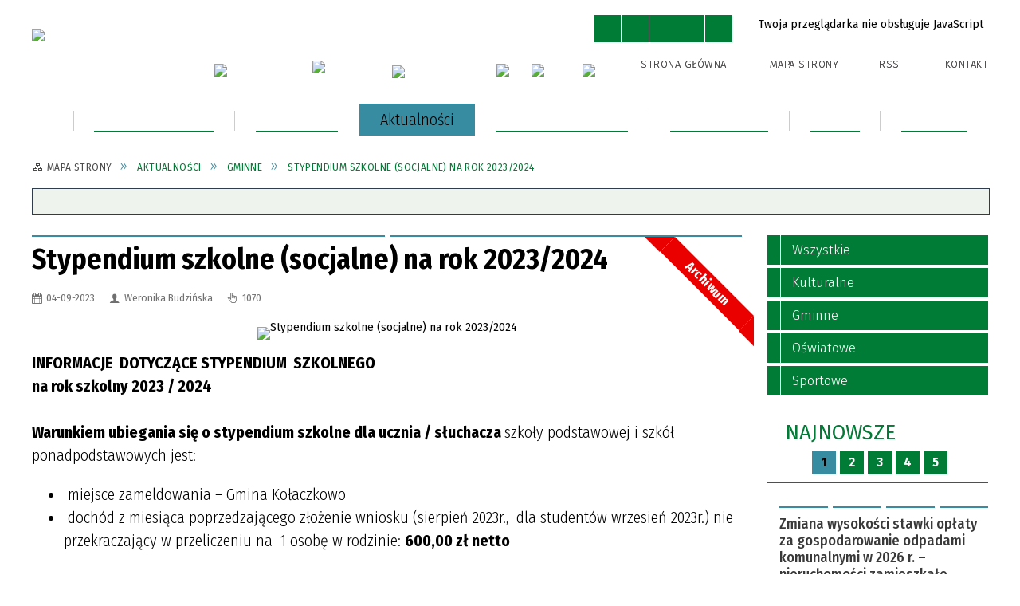

--- FILE ---
content_type: text/html; charset=utf-8
request_url: https://kolaczkowo.pl/aktualnosc-123-stypendium_szkolne_socjalne_na_rok_2023.html
body_size: 17455
content:
<!DOCTYPE html>
<html lang="pl"  itemscope="itemscope" itemtype="http://schema.org/WebPage" xmlns="http://www.w3.org/1999/xhtml">
    <head>
        <!-- METAS - - - - - - - - - - - - - - - - - - - - - - - - - - - - - -->
        <title itemprop="name">Stypendium szkolne (socjalne) na rok 2023/2024 - Aktualności - Urząd Gminy Kołaczkowo</title>
<meta http-equiv="Content-Type" content="text/html; charset=utf-8">
	<meta name="title" content="Stypendium szkolne (socjalne) na rok 2023/2024 - Aktualności - Urząd Gminy Kołaczkowo">
	<meta name="description" content="Urząd Gminy Kołaczkowo INFORMACJE  DOTYCZĄCE STYPENDIUM  SZKOLNEGO  na rok szkolny 2023 / 2024Warunkiem ubiegania się o stypendium szkolne dla ucznia / słuchacza szkoły podstawowej i szkół ponadpodstawowych jest:  miejsce zameldowania – Gmina Kołaczkowo  dochód z miesiąca...">
	<meta name="keywords" content="Urząd Gminy Kołaczkowo">
	<meta name="author" content="CONCEPT Intermedia www.sam3.pl">
	<meta name="robots" content="index, follow">

		<meta name="robots" content="index, follow">
        <meta name="viewport" content="width=device-width" >        
        
        <!-- EXTERNALS - - - - - - - - - - - - - - - - - - - - - - - - - - - -->		
        <link rel="shortcut icon" href="/themes/skin_01/images/favicon.ico" >
        <link rel="alternate" type="application/rss+xml"  title="RSS 2.0" href="https://kolaczkowo.pl/aktualnosci.xml" >
		
		

		
        	<link rel="stylesheet" type="text/css" media="all" href="/themes/skin_01/css/common.css">
	<link rel="stylesheet" type="text/css" media="all" href="/css/concept.gallery.css">
	<link rel="stylesheet" type="text/css" media="all" href="/css/_global.css">
	<link rel="stylesheet" type="text/css" media="screen" href="/wcag_video_player/ableplayer.min.css">
	<link rel="stylesheet" type="text/css" media="all" href="/css/icons_library.css">
	<link rel="stylesheet" type="text/css" media="screen" href="/css/jquery-ui-1.13.2/jquery-ui.min.css">
	<link rel="stylesheet" type="text/css" media="screen" href="/js/fancyBox/jquery.fancybox.css">
	<link rel="stylesheet" type="text/css" media="print" href="/css/print_strona.css">
	<link rel="stylesheet" type="text/css" media="all" href="/themes/skin_01/css/responsive.css">
	<link rel="stylesheet" type="text/css" media="all" href="/themes/skin_01/css/_multisite.css">
	<link rel="stylesheet" type="text/css" media="all" href="/css/concept-carousel.css">

        <!-- JAVASCRIPTS - - - - - - - - - - - - - - - - - - - - - - - - - - -->
                <script src="/js/jquery/jquery-1.12.4.min.js"></script>
        <script src="/js/jquery/jquery-3.1.1.min.js"></script>
        <script src="/js/jquery/jquery-ui-1.13.2.min.js"></script>
        <script src="/js/hammer.min.js"></script>
		<script src="/js/whcookies.min.js" ></script>
        <script src="/js/jquery/jquery.ui.datepicker.min.js"></script> 
        <script src="/js/jquery/jquery-ui-timepicker-addon.min.js"></script> 
        
        <!-- cdn for modernizr, if you haven't included it already -->
        <!-- script src="http://cdn.jsdelivr.net/webshim/1.12.4/extras/modernizr-custom.js"></script -->
        <!-- polyfiller file to detect and load polyfills -->
        <!-- script src="http://cdn.jsdelivr.net/webshim/1.12.4/polyfiller.js"></script -->

                <script>
        function get_upload_image_size(dimension)
        {
            if(dimension == 'x')
                return 277;
            else
                return 185;
        }
        </script>
        
        <script src="/js/../themes/skin_01/js/multisite.js"></script>
<script src="/js/menu.min.js"></script>
<script src="/js/functions.js"></script>
<script src="/js/jquery/concept-rotator.js"></script>
<script src="/js/jquery/jquery.easing.1.3.js"></script>
<script src="/js/gsap/TweenMax.min.js"></script>
<script src="/js/gsap/plugins/ScrollToPlugin.min.js"></script>
<script src="/js/gsap/plugins/CSSPlugin.min.js"></script>
<script src="/js/gsap/easing/EasePack.min.js"></script>
<script src="/js/concept.gallery.js?ver=3.0"></script>
<script src="/js/akceslab-ytplayer.js"></script>
<script src="/wcag_video_player/ableplayer.min.js"></script>
<script src="/wcag_video_player/thirdparty/js.cookie.js"></script>
<script src="/js/concept_carousel_v1_0.js"></script>
		
    </head>
        <body class="module-aktualnosci action-show">
       
                <div class="page_title" style="display: none">
            Urząd Gminy Kołaczkowo - kolaczkowo.pl
<br><span class="data">Wygenerowano:&nbsp;16-01-2026</span>        </div>
        
        <h1 hidden>Urząd Gminy Kołaczkowo - kolaczkowo.pl
</h1>

        <div id="page_content">       
            <div id="overlay" onclick="clear_other_mobile_active_elements();toggle_body_overflow();"></div>
            <div id="page_container">                <table role="presentation" id="table_1" class="sekcja-paneli" style="width: 100%;">
<tbody>	<tr>
		<td id="PAN_HEAD" class="panel">
			<div>
<div class="wcag_links">
	<div class="links">
		<div class="hidden">
			<a href="#content" data-offset="-300" class="scroll_to">Przejdź do treści</a>
		</div>
		
		<div class="hidden"><div tabindex="0" onclick="jQuery('body').scrollTo('*[id^=\'search_comn_\']'); jQuery('*[id^=\'search_comn_\']').val('').focus();">Przejdź do Wyszukiwarki</div></div>
		<div class="hidden"><a class="mapa_strony" tabindex="0" href="/mapa_strony.html">Przejdź do mapy strony</a></div>
		<div class="hidden"><div tabindex="0" onclick="jQuery('body').scrollTo('*[id^=\'mainMenu_\']'); jQuery(':focusable', jQuery('*[id^=\'mainMenu_\']'))[0].focus();">Przejdź do Menu</div></div>
	</div>
</div>

<script>
	jQuery('.scroll_to').css('cursor' , 'pointer').click(function () {
	var target = jQuery(this).attr('href');
	jQuery('html, body').animate({
	scrollTop: jQuery(target).offset().top -140
	}, 1000);
	});
</script>



        
	

    <div class="miejsce-banerowe herb puste" >
                </div>




    <div class="miejsce-banerowe logo_w_naglowku " >
        <div class="pole-banerowe noprint" style="flex-grow: 1; " >
<a href="/" target="_self"><img src="/uploads/pub/img_files/img_65/1herb.png" width="223" height="74" alt="Logo w nagłówku" loading="lazy" title="" onclick="jQuery.ajax({
	type:'POST',
	url:'/banery/click/id/65.html',
	dataType:'html'})"><span class="baner_title" style="display:none;">Logo w nagłówku</span></a></div>
<div class="noprint pole-banerowe">
<script>
    (function(d){
      var s = d.createElement("script");
      /* uncomment the following line to override default position*/
      /* s.setAttribute("data-position", 3);*/
      /* uncomment the following line to override default size (values: small, large)*/
      /* s.setAttribute("data-size", "small");*/
      /* uncomment the following line to override default language (e.g., fr, de, es, he, nl, etc.)*/
      /* s.setAttribute("data-language", "language");*/
      /* uncomment the following line to override color set via widget (e.g., #053f67)*/
       s.setAttribute("data-color", "#007C36");
      /* uncomment the following line to override type set via widget (1=person, 2=chair, 3=eye, 4=text)*/
      /* s.setAttribute("data-type", "1");*/
      /* s.setAttribute("data-statement_text:", "Our Accessibility Statement");*/
      /* s.setAttribute("data-statement_url", "http://www.example.com/accessibility")";*/
      /* uncomment the following line to override support on mobile devices*/
      /* s.setAttribute("data-mobile", true);*/
      /* uncomment the following line to set custom trigger action for accessibility menu*/
      /* s.setAttribute("data-trigger", "triggerId")*/
      s.setAttribute("data-account", "MsFIrZrGxc");
      s.setAttribute("src", "https://cdn.userway.org/widget.js");
      (d.body || d.head).appendChild(s);
    })(document)
</script>
<noscript>Please ensure Javascript is enabled for purposes of <a href="https://userway.org">website accessibility</a></noscript>
  

</div>
        </div>




    <div class="miejsce-banerowe logo_w_naglowku_zadokowane " >
        <div class="pole-banerowe noprint" style="flex-grow: 1; " >
<a href="/" target="_self"><img src="/uploads/pub/img_files/img_41/2470eaee07bbe2f19a9585914ce90a3540715454.png" width="140" height="45" alt="logo zadokowane" loading="lazy" title="" onclick="jQuery.ajax({
	type:'POST',
	url:'/banery/click/id/41.html',
	dataType:'html'})"><span class="baner_title" style="display:none;">logo zadokowane</span></a></div>
        </div>


<script>
    function toggleGlobalPause()
    {
        globalPause = !globalPause;
        jQuery("#hyperss .slide-image").toggleClass("stopped");
        jQuery(".stop-anim").toggleClass("play");

        var x = jQuery(".stop-anim").text();

        if (x == 'Wznów animacje') {
            jQuery(".stop-anim").text("Zatrzymaj animacje");
            jQuery(".stop-anim").attr("title", "Zatrzymaj animacje");
        } else {
            jQuery(".stop-anim").text("Wznów animacje");
            jQuery(".stop-anim").attr("title", "Wznów animacje");
        }
    }
</script>	

<div class="accesible" >
   <div class="stop-anim" title="Zatrzymaj animacje" tabindex="0" onclick="toggleGlobalPause();">Zatrzymaj animacje</div>
        <div class="wheelchair" title="Informacje o dostępności" onclick="location = ('https://kolaczkowo.pl/strona-1-informacje_o_dostepnosci.html');"></div>
    <div class="deklaracja_dostep" title="Deklaracja dostępności" onclick="location = ('https://kolaczkowo.pl/deklaracja_dostepnosci.html');"></div>
    <div class="deaf" title="Informacje dla niesłyszących" onclick="location = ('https://kolaczkowo.pl/strona-2-informacja_dla_nieslyszacych.html');"></div>
    <div class="contrast" title="Informacje o kontraście" onclick="location = ('https://kolaczkowo.pl/strona-3-informacja_o_kontrascie.html');"></div>
    </div>

<section class="component wyszukiwarka-wrapper " >

            <header class="belka hidden-wcag">
            <h2 class="title"><span>Wyszukiwarka</span></h2>
        </header>
    
    <div class="comn-wyszukiwarka" role="search">
        
        
        <div id="search_box_comn_srch_9d39406b95c1bf4a5832dbdbb2136daa">
            <span class="warning show-delayed">Twoja przeglądarka nie obsługuje JavaScript</span>
        </div>

        <div class="cl"></div>
    </div>

    <script>
//<![CDATA[
jQuery.ajax({
	type:'POST',
	url:'/Common/getSearchAllForm/disp/none/hash_id/comn_srch_9d39406b95c1bf4a5832dbdbb2136daa.html',
	dataType:'html',
	success:function(data, textStatus){jQuery('#search_box_comn_srch_9d39406b95c1bf4a5832dbdbb2136daa').html(data);},
	complete:function(XMLHttpRequest, textStatus){wcagstinks(jQuery("#adv_form")); updateAdvSearchWidth(); jQuery("#adv_form");}})
//]]>
</script>
</section>


    <div class="miejsce-banerowe epupbip " >
        <div class="pole-banerowe noprint" style="flex-grow: 1; " >
<a href="https://eurzad.kolaczkowo.pl/" target="_blank"><img src="/uploads/pub/img_files/img_57/e-urzad.png" width="106" height="33" alt="e-Urząd - kliknięcie spowoduje otwarcie nowego okna" loading="lazy" title="" onclick="jQuery.ajax({
	type:'POST',
	url:'/banery/click/id/57.html',
	dataType:'html'})"><span class="baner_title" style="display:none;">e-Urząd</span></a></div>
<div class="pole-banerowe noprint" style="flex-grow: 1; " >
<a href="https://epuap.gov.pl/wps/portal" target="_blank"><img src="/uploads/pub/img_files/img_58/epuap.jpg" width="80" height="31" alt="ePUAP - kliknięcie spowoduje otwarcie nowego okna" loading="lazy" title="" onclick="jQuery.ajax({
	type:'POST',
	url:'/banery/click/id/58.html',
	dataType:'html'})"><span class="baner_title" style="display:none;">ePUAP</span></a></div>
<div class="pole-banerowe noprint" style="flex-grow: 1; " >
<a href="https://www.podatki.gov.pl/e-urzad-skarbowy/" target="_blank"><img src="/uploads/pub/img_files/img_64/eUS_button1.png" width="117" height="33" alt="e-Urząd Skarbowy - kliknięcie spowoduje otwarcie nowego okna" loading="lazy" title="" onclick="jQuery.ajax({
	type:'POST',
	url:'/banery/click/id/64.html',
	dataType:'html'})"><span class="baner_title" style="display:none;">e-Urząd Skarbowy</span></a></div>
<div class="pole-banerowe noprint" style="flex-grow: 1; " >
<a href="https://bip.kolaczkowo.pl/" target="_blank"><img src="/uploads/pub/img_files/img_42/bip.png" width="27" height="31" alt="BIP - kliknięcie spowoduje otwarcie nowego okna" loading="lazy" title="BIP" onclick="jQuery.ajax({
	type:'POST',
	url:'/banery/click/id/42.html',
	dataType:'html'})"><span class="baner_title" style="display:none;">BIP</span></a></div>
<div class="pole-banerowe noprint" style="flex-grow: 1; " >
<a href="/strona-3326-fundusze_unijne.html" target="_self"><img src="/uploads/pub/img_files/img_61/logo_UE_rgb-1-1.jpg" width="47" height="28" alt="fundusze europejskie" loading="lazy" title="" onclick="jQuery.ajax({
	type:'POST',
	url:'/banery/click/id/61.html',
	dataType:'html'})"><span class="baner_title" style="display:none;">fundusze europejskie</span></a></div>
<div class="pole-banerowe noprint" style="flex-grow: 1; " >
<a href="https://www.facebook.com/kolaczkowogmina" target="_blank"><img src="/uploads/pub/img_files/img_62/fb.png" width="32" height="31" alt="Facebook - kliknięcie spowoduje otwarcie nowego okna" loading="lazy" title="" onclick="jQuery.ajax({
	type:'POST',
	url:'/banery/click/id/62.html',
	dataType:'html'})"><span class="baner_title" style="display:none;">Facebook</span></a></div>
        </div>




    <div class="miejsce-banerowe ikonki_standardowe " >
        <div class="noprint pole-banerowe">
<div class="topMenu_infobar">
    <div class="links">     

      <a href="/" class="home">Strona Główna</a>
		
      <a href="/mapa_strony.html" class="mapa_strony">Mapa Strony</a>
      
      <a href="/aktualnosci.xml" class="rss">RSS</a>
							
      <a href="/strona-3321-kontakt.html" class="poczta">Kontakt</a>
      
      <div class="cl" style="float: none; height: 0;"></div>
        
    </div>
</div>
</div>
        </div>


<div class="cl"></div>
<nav class="glowneMenu" data-component-name="comn_mainmenu" id="mainMenu_2e1ae73eacf0651cde73039dd057ee22-wrapper" aria-labelledby="mainMenu_2e1ae73eacf0651cde73039dd057ee22-label">   
    <h2 id="mainMenu_2e1ae73eacf0651cde73039dd057ee22-label" class="hidden-wcag">Menu główne 0</h2>
    <div class="okazja_top2"></div>
    <div class="okazja_top3"></div>
    		
				
        <ul class="mainMenu simplified " id="comn_2e1ae73eacf0651cde73039dd057ee22">
         <li class="block block_nr_1" id="comn_2e1ae73eacf0651cde73039dd057ee22_pos_1" data-color="#007C36">
<a target="_self" class="menu-level-1 no-submenu" style="color:#fff; border-color:#007C36; background: #007C36;" href="/"><span class="menu_select_left" style="background:#007C36;"></span><span class="menu_select_right" style="background:#007C36;"></span><span class="menu_select_bottom" style="background:#007C36;"></span><span style="background:#007C36;" class="tytul_menu">Strona główna</span></a>
</li> <li class="block block_nr_2" id="comn_2e1ae73eacf0651cde73039dd057ee22_pos_2" data-color="#007C36">
<a target="_self" class="menu-level-1 with-submenu" style="color:#fff; border-color:#007C36; background: #007C36;" href="/strona-3410-gmina_kolaczkowo.html"><span class="menu_select_left" style="background:#007C36;"></span><span class="menu_select_right" style="background:#007C36;"></span><span class="menu_select_bottom" style="background:#007C36;"></span><span style="background:#007C36;" class="tytul_menu">Gmina Kołaczkowo</span></a>
<span class="main-menu-toggler" onclick="mainMenuTogglePosition(this);"></span><div class="sub-block-menu js-display-none" style="height: 0; background: #007C36; border-color: #007C36; ">
<h2 style="border-bottom-color: #007C36;  background-color: #007C36; ">Gmina Kołaczkowo</h2>
<ul class="level-1-wrapper">
<li class="level-1" style="color:#fff; background-color: #007C36;"><a target="_self" class="menu-level-2" style="" href="/strona-3411-solectwa.html"><span class="label" style="background: #007C36; border-color: #007C36;" title=""></span>Sołectwa</a></li><li class="level-1" style="color:#fff; background-color: #007C36; "><a target="_self" class="menu-level-2" style="" href="/strona-3412-parafie.html"><span class="label" style="background: #007C36; border-color: #007C36;" title=""></span>Parafie</a></li><li class="level-1" style="color:#fff; background-color: #007C36; "><a target="_self" class="menu-level-2" style="" href="/strona-3413-organizacje_pozarzadowe.html"><span class="label" style="background: #007C36; border-color: #007C36;" title=""></span>Organizacje pozarządowe</a></li><li class="level-1" style="color:#fff; background-color: #007C36; "><a target="_self" class="menu-level-2" style="" href="/strona-3421-osp.html"><span class="label" style="background: #007C36; border-color: #007C36;" title=""></span>OSP</a></li><li class="level-1" style="color:#fff; background-color: #007C36; "><a target="_self" class="menu-level-2" style="" href="/strona-3422-tereny_inwestycyjne.html"><span class="label" style="background: #007C36; border-color: #007C36;" title=""></span>Tereny inwestycyjne</a></li><li class="level-1" style="color:#fff; background-color: #007C36; "><a target="_self" class="menu-level-2" style="" href="/strona-3784-dofinansowanie_klubu_dzieciecego_z.html"><span class="label" style="background: #007C36; border-color: #007C36;" title=""></span>Dofinansowanie klubu dziecięcego z programu "Aktywny Maluch 2022-2029"</a></li><li class="level-1" style="color:#fff; background-color: #007C36; "><a target="_self" class="menu-level-2" style="" href="/strona-3423-strategia_rozwoju_2015_2025.html"><span class="label" style="background: #007C36; border-color: #007C36;" title=""></span>Strategia rozwoju 2015-2025</a></li><li class="level-1" style="color:#fff; background-color: #007C36; "><a target="_self" class="menu-level-2" style="" href="/strona-3750-gops_w_kolaczkowie.html"><span class="label" style="background: #007C36; border-color: #007C36;" title=""></span>GOPS w Kołaczkowie</a></li></ul><div tabindex="0" class="sub-menu-closer" id="submenu-closer-comn_2e1ae73eacf0651cde73039dd057ee22_pos_2" style="color: #007C36; "></div></div>
                                        <script>
                        var el_comn_2e1ae73eacf0651cde73039dd057ee22_pos_2 = document.getElementById("comn_2e1ae73eacf0651cde73039dd057ee22_pos_2");
                        mouseMenuNavigation(el_comn_2e1ae73eacf0651cde73039dd057ee22_pos_2, "comn_2e1ae73eacf0651cde73039dd057ee22_pos_2", 1);
                    </script>
            
                    </li> <li class="block block_nr_3" id="comn_2e1ae73eacf0651cde73039dd057ee22_pos_3" data-color="#007C36">
<a target="_self" class="menu-level-1 with-submenu" style="color:#fff; border-color:#007C36; background: #007C36;" href="/strona-5-urzad_gminy.html"><span class="menu_select_left" style="background:#007C36;"></span><span class="menu_select_right" style="background:#007C36;"></span><span class="menu_select_bottom" style="background:#007C36;"></span><span style="background:#007C36;" class="tytul_menu">Urząd Gminy</span></a>
<span class="main-menu-toggler" onclick="mainMenuTogglePosition(this);"></span><div class="sub-block-menu js-display-none" style="height: 0; background: #007C36; border-color: #007C36; ">
<h2 style="border-bottom-color: #007C36;  background-color: #007C36; ">Urząd Gminy</h2>
<ul class="level-1-wrapper">
<li class="level-1" style="color:#fff; background-color: #007C36;"><a target="_self" class="menu-level-2" style="" href="/strona-3355-wojt.html"><span class="label" style="background: #007C36; border-color: #007C36;" title=""></span>Wójt</a></li><li class="level-1" style="color:#fff; background-color: #007C36; "><a target="_self" class="menu-level-2" style="" href="/strona-3356-sekretarz.html"><span class="label" style="background: #007C36; border-color: #007C36;" title=""></span>Sekretarz</a></li><li class="level-1" style="color:#fff; background-color: #007C36; "><a target="_self" class="menu-level-2" style="" href="/strona-3357-skarbnik.html"><span class="label" style="background: #007C36; border-color: #007C36;" title=""></span>Skarbnik</a></li><li class="level-1" style="color:#fff; background-color: #007C36; "><a target="_self" class="menu-level-2" style="" href="/strona-3358-przewodniczacy_rady.html"><span class="label" style="background: #007C36; border-color: #007C36;" title=""></span>Przewodniczący rady </a></li><li class="level-1" style="color:#fff; background-color: #007C36; "><a target="_self" class="menu-level-2" style="" href="/strona-3359-stanowiska.html"><span class="label" style="background: #007C36; border-color: #007C36;" title=""></span>Stanowiska</a></li><li class="level-1" style="color:#fff; background-color: #007C36; "><a target="_self" class="menu-level-2" style="" href="/strona-3679-rodo.html"><span class="label" style="background: #007C36; border-color: #007C36;" title=""></span>RODO</a></li></ul><div tabindex="0" class="sub-menu-closer" id="submenu-closer-comn_2e1ae73eacf0651cde73039dd057ee22_pos_3" style="color: #007C36; "></div></div>
                                        <script>
                        var el_comn_2e1ae73eacf0651cde73039dd057ee22_pos_3 = document.getElementById("comn_2e1ae73eacf0651cde73039dd057ee22_pos_3");
                        mouseMenuNavigation(el_comn_2e1ae73eacf0651cde73039dd057ee22_pos_3, "comn_2e1ae73eacf0651cde73039dd057ee22_pos_3", 1);
                    </script>
            
                    </li> <li class="block block_nr_4" id="comn_2e1ae73eacf0651cde73039dd057ee22_pos_4" data-color="#007C36">
<a target="_self" class="menu-level-1 no-submenu" style="color:#fff; border-color:#007C36; background: #007C36;" href="/aktualnosci-lista.html"><span class="menu_select_left" style="background:#007C36;"></span><span class="menu_select_right" style="background:#007C36;"></span><span class="menu_select_bottom" style="background:#007C36;"></span><span style="background:#007C36;" class="tytul_menu">Aktualności</span></a>
</li> <li class="block block_nr_5" id="comn_2e1ae73eacf0651cde73039dd057ee22_pos_5" data-color="#007C36">
<a target="_self" class="menu-level-1 with-submenu" style="color:#fff; border-color:#007C36; background: #007C36;" href="/strona-3369-jednostki_i_instytucje.html"><span class="menu_select_left" style="background:#007C36;"></span><span class="menu_select_right" style="background:#007C36;"></span><span class="menu_select_bottom" style="background:#007C36;"></span><span style="background:#007C36;" class="tytul_menu">Jednostki i Instytucje</span></a>
<span class="main-menu-toggler" onclick="mainMenuTogglePosition(this);"></span><div class="sub-block-menu js-display-none" style="height: 0; background: #007C36; border-color: #007C36; ">
<h2 style="border-bottom-color: #007C36;  background-color: #007C36; ">Jednostki i Instytucje</h2>
<ul class="level-1-wrapper">
<li class="level-1" style="color:#fff; background-color: #007C36;"><a target="_self" class="menu-level-2" style="" href="/strona-3424-oswiata.html"><span class="label" style="background: #007C36; border-color: #007C36;" title=""></span>Oświata</a></li><li class="level-1" style="color:#fff; background-color: #007C36; "><a target="_self" class="menu-level-2" style="" href="/strona-3476-apteki_i_przychodnie.html"><span class="label" style="background: #007C36; border-color: #007C36;" title=""></span>Apteki i przychodnie</a></li><li class="level-1" style="color:#fff; background-color: #007C36; "><a target="_self" class="menu-level-2" style="" href="/strona-3427-zaklad_gospodarki_komunalnej_i.html"><span class="label" style="background: #007C36; border-color: #007C36;" title=""></span>Zakład Gospodarki Komunalnej i Mieszkaniowej</a></li><li class="level-1" style="color:#fff; background-color: #007C36; "><a target="_self" class="menu-level-2" style="" href="/strona-3372-informacje.html"><span class="label" style="background: #007C36; border-color: #007C36;" title=""></span>Informacje</a></li></ul><div tabindex="0" class="sub-menu-closer" id="submenu-closer-comn_2e1ae73eacf0651cde73039dd057ee22_pos_5" style="color: #007C36; "></div></div>
                                        <script>
                        var el_comn_2e1ae73eacf0651cde73039dd057ee22_pos_5 = document.getElementById("comn_2e1ae73eacf0651cde73039dd057ee22_pos_5");
                        mouseMenuNavigation(el_comn_2e1ae73eacf0651cde73039dd057ee22_pos_5, "comn_2e1ae73eacf0651cde73039dd057ee22_pos_5", 1);
                    </script>
            
                    </li> <li class="block block_nr_6" id="comn_2e1ae73eacf0651cde73039dd057ee22_pos_6" data-color="#007C36">
<a target="_self" class="menu-level-1 with-submenu" style="color:#fff; border-color:#007C36; background: #007C36;" href="/strona-3322-dla_mieszkanca.html"><span class="menu_select_left" style="background:#007C36;"></span><span class="menu_select_right" style="background:#007C36;"></span><span class="menu_select_bottom" style="background:#007C36;"></span><span style="background:#007C36;" class="tytul_menu">Dla Mieszkańca</span></a>
<span class="main-menu-toggler" onclick="mainMenuTogglePosition(this);"></span><div class="sub-block-menu js-display-none" style="height: 0; background: #007C36; border-color: #007C36; ">
<h2 style="border-bottom-color: #007C36;  background-color: #007C36; ">Dla Mieszkańca</h2>
<ul class="level-1-wrapper">
<li class="level-1" style="color:#fff; background-color: #007C36;"><a target="_self" class="menu-level-2" style="" href="/strona-3383-zalatw_sprawe_w_urzedzie.html"><span class="label" style="background: #007C36; border-color: #007C36;" title=""></span>Załatw sprawę w Urzędzie</a></li><li class="level-1" style="color:#fff; background-color: #007C36; "><a target="_self" class="menu-level-2" style="" href="/strona-3339-ceidg.html"><span class="label" style="background: #007C36; border-color: #007C36;" title=""></span>CEIDG</a></li><li class="level-1" style="color:#fff; background-color: #007C36; "><a target="_self" class="menu-level-2" style="" href="/strona-3328-profilaktyka_uzaleznien.html"><span class="label" style="background: #007C36; border-color: #007C36;" title=""></span>Profilaktyka uzależnień</a></li><li class="level-1" style="color:#fff; background-color: #007C36; "><a target="_self" class="menu-level-2" style="" href="/strona-3678-cyberbezpieczenstwo.html"><span class="label" style="background: #007C36; border-color: #007C36;" title=""></span>Cyberbezpieczeństwo</a></li><li class="level-1" style="color:#fff; background-color: #007C36; "><a target="_self" class="menu-level-2" style="" href="/strona-3708-multisms.html"><span class="label" style="background: #007C36; border-color: #007C36;" title=""></span>MultiSMS</a></li></ul><div tabindex="0" class="sub-menu-closer" id="submenu-closer-comn_2e1ae73eacf0651cde73039dd057ee22_pos_6" style="color: #007C36; "></div></div>
                                        <script>
                        var el_comn_2e1ae73eacf0651cde73039dd057ee22_pos_6 = document.getElementById("comn_2e1ae73eacf0651cde73039dd057ee22_pos_6");
                        mouseMenuNavigation(el_comn_2e1ae73eacf0651cde73039dd057ee22_pos_6, "comn_2e1ae73eacf0651cde73039dd057ee22_pos_6", 1);
                    </script>
            
                    </li> <li class="block block_nr_7" id="comn_2e1ae73eacf0651cde73039dd057ee22_pos_7" data-color="#007C36">
<a target="_self" class="menu-level-1 no-submenu" style="color:#fff; border-color:#007C36; background: #007C36;" href="/strona-3321-kontakt.html"><span class="menu_select_left" style="background:#007C36;"></span><span class="menu_select_right" style="background:#007C36;"></span><span class="menu_select_bottom" style="background:#007C36;"></span><span style="background:#007C36;" class="tytul_menu">Kontakt</span></a>
</li> <li class="block block_nr_8" id="comn_2e1ae73eacf0651cde73039dd057ee22_pos_8" data-color="#007C36">
<a target="_self" class="menu-level-1 with-submenu" style="color:#fff; border-color:#007C36; background: #007C36;" href="/strona-3485-inwestycje.html"><span class="menu_select_left" style="background:#007C36;"></span><span class="menu_select_right" style="background:#007C36;"></span><span class="menu_select_bottom" style="background:#007C36;"></span><span style="background:#007C36;" class="tytul_menu">Inwestycje</span></a>
<span class="main-menu-toggler" onclick="mainMenuTogglePosition(this);"></span><div class="sub-block-menu js-display-none" style="height: 0; background: #007C36; border-color: #007C36; ">
<h2 style="border-bottom-color: #007C36;  background-color: #007C36; ">Inwestycje</h2>
<ul class="level-1-wrapper">
<li class="level-1" style="color:#fff; background-color: #007C36;"><a target="_self" class="menu-level-2" style="" href="/strona-3337-miejscowe_plany_zagospodarowania.html"><span class="label" style="background: #007C36; border-color: #007C36;" title=""></span>Miejscowe plany zagospodarowania przestrzennego</a></li><li class="level-1" style="color:#fff; background-color: #007C36; "><a target="_self" class="menu-level-2" style="" href="/strona-3326-fundusze_unijne.html"><span class="label" style="background: #007C36; border-color: #007C36;" title=""></span>Fundusze Unijne</a></li><li class="level-1" style="color:#fff; background-color: #007C36; "><a target="_self" class="menu-level-2" style="" href="/strona-3486-srodki_krajowe.html"><span class="label" style="background: #007C36; border-color: #007C36;" title=""></span>Środki krajowe</a></li><li class="level-1" style="color:#fff; background-color: #007C36; "><a target="_self" class="menu-level-2" style="" href="/strona-3487-rzadowy_fundusz_inwestycji_lokalnych.html"><span class="label" style="background: #007C36; border-color: #007C36;" title=""></span>Rządowy Fundusz Inwestycji Lokalnych</a></li><li class="level-1" style="color:#fff; background-color: #007C36; "><a target="_self" class="menu-level-2" style="" href="/strona-3490-program_operacyjny_polska_cyfrowa_na.html"><span class="label" style="background: #007C36; border-color: #007C36;" title=""></span>Program Operacyjny Polska Cyfrowa na lata 2014-2020</a></li><li class="level-1" style="color:#fff; background-color: #007C36; "><a target="_self" class="menu-level-2" style="" href="/strona-3491-zadania_realizowane_z_budzetu_panstwa.html"><span class="label" style="background: #007C36; border-color: #007C36;" title=""></span>Zadania realizowane z budżetu państwa lub państwowych funduszy celowych</a></li><li class="level-1" style="color:#fff; background-color: #007C36; "><a target="_self" class="menu-level-2" style="" href="/strona-3492-rzadowy_fundusz_polski_lad_program.html"><span class="label" style="background: #007C36; border-color: #007C36;" title=""></span>Rządowy Fundusz Polski Ład - Program Inwestycji Strategicznych</a></li><li class="level-1" style="color:#fff; background-color: #007C36; "><a target="_self" class="menu-level-2" style="" href="/strona-3493-mf_eog_2014_2021.html"><span class="label" style="background: #007C36; border-color: #007C36;" title=""></span>MF EOG 2014-2021</a></li></ul><div tabindex="0" class="sub-menu-closer" id="submenu-closer-comn_2e1ae73eacf0651cde73039dd057ee22_pos_8" style="color: #007C36; "></div></div>
                                        <script>
                        var el_comn_2e1ae73eacf0651cde73039dd057ee22_pos_8 = document.getElementById("comn_2e1ae73eacf0651cde73039dd057ee22_pos_8");
                        mouseMenuNavigation(el_comn_2e1ae73eacf0651cde73039dd057ee22_pos_8, "comn_2e1ae73eacf0651cde73039dd057ee22_pos_8", 1);
                    </script>
            
                    </li>        </ul>
		
		                <script>
//<![CDATA[
                var candidate = document.getElementById('comn_2e1ae73eacf0651cde73039dd057ee22_pos_4');
                candidate.className += ' sel';
        
//]]>
</script>                <script>
//<![CDATA[
window.onscroll = function() { menuDocking("comn_2e1ae73eacf0651cde73039dd057ee22");}; 
//]]>
</script><script>
//<![CDATA[
window.onresize = function() { menuDocking("comn_2e1ae73eacf0651cde73039dd057ee22");}; 
//]]>
</script> 		
    </nav>
<div class="cl"></div>

    <div class="miejsce-banerowe baner_pod_naglowkiem_1200x100 puste" >
                </div>


<nav class="navigator" id="breadcrumbs" aria-labelledby="breadcrumbs-label">
    <h2 id="breadcrumbs-label" class="hidden-wcag">Breadcrumbs</h2>
    
    <ul itemscope itemtype="http://schema.org/BreadcrumbList">
        
    <li itemprop="itemListElement" itemscope itemtype="http://schema.org/ListItem"><a class="navigator_home" property="item" typeof="WebPage" itemprop="item" itemid="nav-pos-mapa_strony" itemtype="https://schema.org/Thing" itemscope="itemscope" id="nav-pos-mapa_strony" href="/mapa_strony.html"><span itemprop="name">Mapa Strony</span></a><meta itemprop="position" content="1"></li><li itemprop="itemListElement" itemscope itemtype="http://schema.org/ListItem"><a property="item" typeof="WebPage" itemprop="item" itemid="nav-pos-aktualnosci" itemtype="https://schema.org/Thing" itemscope="itemscope" id="nav-pos-aktualnosci" href="/aktualnosci-lista.html"><span itemprop="name">Aktualności</span></a><meta itemprop="position" content="2"></li><li itemprop="itemListElement" itemscope itemtype="http://schema.org/ListItem"><a property="item" typeof="WebPage" itemprop="item" itemid="nav-pos-gminne" itemtype="https://schema.org/Thing" itemscope="itemscope" id="nav-pos-gminne" href="/aktualnosci-25-gminne.html"><span itemprop="name">Gminne</span></a><meta itemprop="position" content="3"></li><li itemprop="itemListElement" itemscope itemtype="http://schema.org/ListItem"><a property="item" typeof="WebPage" itemprop="item" itemid="nav-pos-stypendium_szkolne_socjalne_na_rok_2023" itemtype="https://schema.org/Thing" itemscope="itemscope" id="nav-pos-stypendium_szkolne_socjalne_na_rok_2023" href="/aktualnosc-123-stypendium_szkolne_socjalne_na_rok_2023.html"><span itemprop="name">Stypendium szkolne (socjalne) na rok 2023/2024</span></a><meta itemprop="position" content="4"></li>        
    </ul>

</nav>
<script src="/js/infobar/infobar.min.js"></script>        
        <script>
            //<![CDATA[
            function InfobarStop()
            {
                iobj = document.getElementById("infobar_static");
                iobj.style.display = 'none';
                document.cookie = 'infobar' + '=' + escape(true) + (0 ? '; expires=' + new Date(+new Date() + 0 * 864e5).toGMTString() : '') + '; path=/'
            }
            //]]>
        </script>
        <h2 class="hidden-wcag">Informacje w sliderze</h2>
        <div id="infobar_static" class="scroll" style="position: relative; margin-top: 8px; height: 21px; border: 1px solid #2F3C4C; background-color: #EEF3EE">
            <div id="infobar_div" class="infobar"></div>
            <div class="infobar_close" title="Ukryj infobar" onclick="InfobarStop();"></div>
        </div>
        <script>
            var options = new Object();
            options.speed = 2;             options.displayMode = 'scroll';             options.fadeTimer = '3000';            
            options.newsPictureURL = 'https://kolaczkowo.pl/uploads/infobar/zvmjlg7t7rinfobar.png';             options.fontName = 'inherit';            options.fontSize = '100%';             options.fontColor = '#2F3C4C';             options.fontBold = false;             options.fontItalics = false;             options.fontUnderline = false;             options.fontHoverColor = '#FF0000';             options.fontHoverItalics = false;             options.fontHoverUnderline = true;             options.backgroundTopColor = '#EEF3EE';             options.backgroundBottomColor = '#EEF3EE';             options.fontHoverBackgroundTopColor = 'transparent';             options.fontHoverBackgroundBottomColor = 'transparent';             options.newsSpace = 10;             options.hoverSpeed = 150; 
            var titles = 'OGŁOSZENIE o przystąpieniu do sporządzenia miejscowego planu zagospodarowania przestrzennego dla lokalizacji elektrowni wiatrowych na obszarze obrębów ewidencyjnych: Pyzdry, Dłusk, Rataje, Pietrzyków, Pietrzyków Kolonia, Ksawerów, Tarnowa w gminie Pyzdry;Harmonogram odbioru odpadów na 2026 rok.;Zmiana wysokości stawki opłaty za gospodarowanie odpadami komunalnymi w 2026 r. – nieruchomości zamieszkałe;Ogłoszenie dotyczące: ,,wykonania projektów decyzji o warunkach zabudowy oraz projektów decyzji o lokalizacji inwestycji celu publicznego jak również zmiany decyzji o warunkach zabudowy na rok 2026 ;PLAN POLOWAŃ ZBIOROWYCH;Ekspertyza oświatowa dla Gminy Kołaczkowo – wersja finalna;Rozkład jazdy autobusów szkolnych na rok szkolny 2025/2026;Podsumowanie pierwszego etapu analizy systemu oświatowego Gminy Kołaczkowo ;Regulamin rekrutacji i uczestnictwa w projekcie                           ,,Nasz mały świat - mądre przedszkolaki z Gminy Kołaczkowo!”,  nr FEWP.06.07-IZ.00-0027/23';             var links = '/aktualnosc-279-ogloszenie_o_przystapieniu_do.html;/aktualnosc-276-harmonogram_odbioru_odpadow_na_2026_rok.html;/aktualnosc-271-zmiana_wysokosci_stawki_oplaty_za.html;/aktualnosc-270-ogloszenie_dotyczace_wykonania.html;/aktualnosc-256-plan_polowan_zbiorowych.html;/aktualnosc-251-ekspertyza_oswiatowa_dla_gminy.html;/aktualnosc-238-rozklad_jazdy_autobusow_szkolnych_na.html;/aktualnosc-232-podsumowanie_pierwszego_etapu_analizy.html;/aktualnosc-208-regulamin_rekrutacji_i_uczestnictwa_w.html';             jQuery(window).on("load", function () {
                infobar(jQuery('#infobar_div'), titles, links, options);
            });
        </script>
    			</div>
		</td>
	</tr>
</tbody></table>
<table role="presentation" id="table_2" class="sekcja-paneli" style="width: 100%;">
<tbody>	<tr>
		<td id="PAN_1" class="panel">
			<div>


    <div class="miejsce-banerowe baner_w_centralnym_panelu_u_gory_897x100 puste" >
                </div>


				<div id='content'><div class="messages">
            
    
    
    </div>


<article class="archiwalna" itemscope itemtype="http://schema.org/NewsArticle" itemid="news-123">

    <meta itemprop="description" content="INFORMACJE  DOTYCZĄCE STYPENDIUM  SZKOLNEGO  na rok szkolny 2023 / 2024Warunkiem ubiegania się o stypendium szkolne dla ucznia / słuchacza szkoły podstawowej i szkół ponadpodstawowych jest:  miejsce zameldowania – Gmina Kołaczkowo  dochód z miesiąca...">
    <meta itemprop="datePublished" content="2023-09-04T08:54:13+02:00">

    <header>

        <span class="etykieta_zajawka">
            <span class="label" style="background: #007C36; border-color: #007C36;" title=""></span><span class="label" style="background: #007C36; border-color: #007C36;" title=""></span>        </span>	

        <h2 class="title" itemprop="headline">
            Stypendium szkolne (socjalne) na rok 2023/2024        </h2>
    </header>

    
    <span class="info"><strong aria-hidden="true" class="date" title="Data publikacji">04-09-2023</strong><strong class="hidden-wcag" >Data publikacji, 04-09-2023</strong><span class="info_seperator" aria-hidden="true">,</span> <strong aria-hidden="true" class="author" title="Autor">Weronika Budzińska</strong><strong class="hidden-wcag" >Autor, Weronika Budzińska</strong><span class="info_seperator" aria-hidden="true">,</span> <strong aria-hidden="true" class="views" title="Liczba wyświetleń">1070</strong><strong class="hidden-wcag" >Ilość wyświetleń, 1070</strong></span>                    

                
			<span class="grafika_tresc" style="max-width:891px">           
				<a class="fancybox" href="/uploads/pub/news/news_123/zajawki/ff96d55f8b5e18c36b6c8128922609c2506c6380.jpg"><img alt="Stypendium szkolne (socjalne) na rok 2023/2024" style="max-width: 891px; height: auto;" itemprop="image" src="https://kolaczkowo.pl/uploads/pub/news/news_123/zajawki/normal_ff96d55f8b5e18c36b6c8128922609c2506c6380.jpg"></a>				
									<div class="article-archived">Archiwum</div>
								
			</span>
		
    <div class="tresc" itemprop="articleBody">
        <p><strong>INFORMACJE&nbsp; DOTYCZĄCE STYPENDIUM&nbsp; SZKOLNEGO&nbsp; <br />na rok szkolny 2023 / 2024<br /><br /></strong><strong>Warunkiem ubiegania się o stypendium szkolne dla ucznia / słuchacza </strong>szkoły podstawowej i szk&oacute;ł ponadpodstawowych jest:</p>
<ul>
<li>&nbsp;miejsce zameldowania &ndash; Gmina Kołaczkowo</li>
<li>&nbsp;doch&oacute;d z miesiąca poprzedzającego złożenie wniosku (sierpień 2023r.,&nbsp; dla student&oacute;w wrzesień 2023r.) nie przekraczający w przeliczeniu na &nbsp;1 osobę w rodzinie: <strong>600,00 zł netto<br /><br />Wnioski należy składać</strong> w Urzędzie Gminy &nbsp;w Kołaczkowie &ndash; Referat Oświaty ul. Plac Reymonta 3 &nbsp;<strong>do 15.09.2023r., studenci do 15.10.2023r.<br /></strong><br />Wypełniony wniosek wraz z kompletem dokument&oacute;w winni składać rodzice, opiekunowie lub pełnoletni wnioskodawcy.</li>
</ul>
<p><strong>Formularze wniosk&oacute;w</strong> na stypendium można otrzymać w każdej plac&oacute;wce szkolnej, w Urzędzie Gminy &ndash; Referat Oświaty oraz na stronie internetowej Gminy Kołaczkowo www.<a href="http://www.kolaczkowo.wokiss.pl">kolaczkowo.pl</a></p>
<p>W przypadku składania przez wnioskodawcę więcej niż jednego wniosku wszystkie niezbędne zaświadczenia prosimy dostarczyć w jednym wykonaniu.</p>
<p><strong>Stypendium szkolne <span style="text-decoration: underline;">nie przysługuje</span>:</strong></p>
<p>-&nbsp;&nbsp;&nbsp; uczniom klas zerowych<br />-&nbsp;&nbsp;&nbsp; uczniom, kt&oacute;rzy otrzymują inne stypendium ze środk&oacute;w publicznych</p>
<p><strong>Potrzebne dokumenty</strong></p>
<p>Składając wniosek o stypendium do wypełnionego formularza należy&nbsp; dołączyć:</p>
<ul>
<li>dokumenty potwierdzające uzyskane dochody wszystkich członk&oacute;w rodziny z miesiąca poprzedzającego złożenie wniosku, na przykład: zasiłek rodzinny + dodatki, dodatek mieszkaniowy, zaliczka alimentacyjna, dochody netto z miejsca pracy, dochody z działalności gospodarczej, renta, emerytura, dochody z gospodarstwa rolnego&nbsp; gdzie przyjmuje się, że:
<ul>
<li>1 h przeliczeniowy = 345,00 zł</li>
</ul>
</li>
<li>w przypadku, kiedy rodzice ucznia korzystają ze świadczeń pieniężnych z pomocy społecznej (zasiłek stały)</li>
</ul>
<p><strong>Szczeg&oacute;łowe informacje</strong> o stypendium szkolnym można uzyskać w Urzędzie Gminy w Kołaczkowie -Referat Oświaty ul. Plac Reymonta 3,&nbsp; <br /><strong>nr telefonu (061) 4380343</strong>.</p>    </div>

    <aside class="left" style="max-width:100%;">
            <section class="powiazane" data-component-name="powiazane_pliki">
   		
   				<header class="belka">
            <h2 class="title"><span style="    display: inline-block;">Załączniki&nbsp;(2)</span></h2>
            <a title="Pobierz wszystkie załączniki jako archiwum ZIP" class="zip_link" href="/Common/downloadZip/module_short/news/obj_id/123/preview/0.html">Pobierz wszystkie załączniki</a><a title="Do otwarcia załączników może być potrzebne oprogramowanie, które możesz pobrać tutaj" class="software_attach" href="/strona-4-informacja_o_zalacznikach.html">Oprogramowanie</a>		</header>
		
        <div class="powiazane-wrapper">
            <a class="zalacznik_embeded" style="background-image: url(https://kolaczkowo.pl/images/portal/ikony/pdf.png);" title="informacje dot. stypendium szkolnego, plik PDF, 202&nbsp;kB, pobrań: 1081" href="/Common/pobierzPlik/id/311/module_short/news/obj_id/123/culture/pl/version/pub.html"><span><strong>informacje dot. stypendium szkolnego</strong><br><span class="size" aria-hidden="true">202&nbsp;kB</span></span></a><div class="cl"></div><a class="zalacznik_embeded" style="background-image: url(https://kolaczkowo.pl/images/portal/ikony/pdf.png);" title="wniosek o stypendium, plik PDF, 198&nbsp;kB, pobrań: 979" href="/Common/pobierzPlik/id/312/module_short/news/obj_id/123/culture/pl/version/pub.html"><span><strong>wniosek o stypendium</strong><br><span class="size" aria-hidden="true">198&nbsp;kB</span></span></a><div class="cl"></div>        </div>
        <div class="cl"></div>		
    </section>

       
    </aside>
	
	


    <footer class="bottom">
        
                                    <ul class="actions">
			<li class="next" title="Przejdź do następnej aktualności" onclick="location=('/aktualnosc-271-zmiana_wysokosci_stawki_oplaty_za.html');"><span class="hidden-wcag">Przejdź do - aktualność </span>Następna</li>
		<li title="Pobierz plik Pdf z treścią" class="pdf" onclick="location=('https://converter.sam3.pl/convert.php?url=https://kolaczkowo.pl/aktualnosc-123-stypendium_szkolne_socjalne_na_rok_2023.html&amp;title=Stypendium_szkolne_socjalne_na_rok_2023_2024');"><span class="hidden-wcag">Pobierz artykuł w formie pliku </span>Pdf</li>					<li class="print" title="Drukuj treść" onclick="window.print();">Drukuj<span class="hidden-wcag"> treść tego artykułu</span></li>
			<li class="back" title="Powrót" onclick="history.back();">Powrót<span class="hidden-wcag"> do poprzedniej strony</span></li>
			<li class="zglos" title="Kontakt" onclick="location=('/strona-3321-kontakt.html');">Kontakt<span class="hidden-wcag"> na stronie Kontakt</span></li>
	                
</ul>        <div class="cl"></div>
    </footer>
</article>

<div class="cl"></div>

    <div class="noprint">
        
<section class="component" data-component-name="news_aktualnosci_inne" id="news_6cb6f2ce90fabd5f69b3de7aac6d3ea6"> 

    <header class="belka">
        <h2 class="title">
            <a href="/aktualnosci-25-Gminne.html">Czytaj inne aktualności w kategorii:&nbsp;Gminne</a>        </h2>
    </header>

    <ul class="zaj-list switcher view_normal size-thumb columns-3">	<li class="zaj-wrapper" ><div class="zajawka news_zaj non_tresc"><a target="_self" href="/aktualnosc-279-ogloszenie_o_przystapieniu_do.html"><span class="box-left" style="width: 277px;">
    <img alt="" loading="lazy" width="277" height="185" src="/uploads/pub/news/news_279/zajawki/thumb_a79a325238954ee0930885a4dd50f1895e9415bd.png">
  	
</span>

<span class="box-right">
     
  <span class="title">    
    <span class="etykieta_zajawka">      
    	<span class="label" style="background: #007C36; border-color: #007C36;" title=""></span>      
    </span>    
    OGŁOSZENIE o przystąpieniu do sporządzenia miejscowego planu zagospodarowania przestrzennego dla lokalizacji elektrowni wiatrowych na obszarze obrębów ewidencyjnych: Pyzdry, Dłusk, Rataje, Pietrzyków, Pietrzyków Kolonia, Ksawerów, Tarnowa w gminie Pyzdry    
  </span> 
  
   <span class="tresc"></span>
  
   <span class="link">
    	Więcej »
 	 </span>
  <span class="zajawka_click">
    kliknij, aby przejść do dalszej części informacji
  </span>

 
</span>
</a></div>	</li>	<li class="zaj-wrapper" ><div class="zajawka news_zaj "><a target="_self" href="/aktualnosc-276-harmonogram_odbioru_odpadow_na_2026_rok.html"><span class="box-left" style="width: 277px;">
    <img alt="" loading="lazy" width="277" height="185" src="/uploads/pub/news/news_276/zajawki/thumb_2a9af368fba851508bb3cf9cac8329b307945598.jpg">
  	
</span>

<span class="box-right">
     
  <span class="title">    
    <span class="etykieta_zajawka">      
    	<span class="label" style="background: #007C36; border-color: #007C36;" title=""></span>      
    </span>    
    Harmonogram odbioru odpadów na 2026 rok.    
  </span> 
  
   <span class="tresc">Harmonogramy odbioru odpadów komunalnych na rok 2026. 🗓️ Wersje papierowe harmonogramów będą rozdawane podczas pierwszego odbioru odpadów zmieszanych w styczniu 2026 roku.</span>
  
   <span class="link">
    	Więcej »
 	 </span>
  <span class="zajawka_click">
    kliknij, aby przejść do dalszej części informacji
  </span>

 
</span>
</a></div>	</li>	<li class="zaj-wrapper" ><div class="zajawka news_zaj "><a target="_self" href="/aktualnosc-271-zmiana_wysokosci_stawki_oplaty_za.html"><span class="box-left" style="width: 277px;">
    <img alt="" loading="lazy" width="277" height="185" src="/uploads/pub/news/news_271/zajawki/thumb_24db1d23afa2dbd438ef85e5c4aa3050c3dbf9a5.png">
  	
</span>

<span class="box-right">
     
  <span class="title">    
    <span class="etykieta_zajawka">      
    	<span class="label" style="background: #007C36; border-color: #007C36;" title=""></span> <span class="label" style="background: #007C36; border-color: #007C36;" title=""></span> <span class="label" style="background: #007C36; border-color: #007C36;" title=""></span> <span class="label" style="background: #007C36; border-color: #007C36;" title=""></span>      
    </span>    
    Zmiana wysokości stawki opłaty za gospodarowanie odpadami komunalnymi w 2026 r. – nieruchomości zamieszkałe    
  </span> 
  
   <span class="tresc">INFORMACJA DLA MIESZKAŃCÓW o zmianie stawki opłaty za gospodarowanie odpadami komunalnymi  Od 1 stycznia 2026 roku  stawka podstawowa opłaty za gospodarowanie odpadami komunalnymi wynosi 30,00 zł miesięcznie od każdej osoby zamieszkujące</span>
  
   <span class="link">
    	Więcej »
 	 </span>
  <span class="zajawka_click">
    kliknij, aby przejść do dalszej części informacji
  </span>

 
</span>
</a></div>	</li>	</ul>
    <div class="link" style="float:right;">
        <a class="act" title="pozostałe z kategorii" href="/aktualnosci-25-Gminne.html">Pozostałe w kategorii</a>    </div>
	
	<div class="clr"></div>

</section>
    </div>
     

<script>
    function get_upload_image_size(dimension)
    {
        if (dimension == 'x')
            return 277;
        else
            return 185;
    }

    jQuery(document).ready(function () {
        gallery_inject('mini');
    });
</script>  
<script src="/js/fancyBox/jquery.fancybox.min.js" ></script>

<script>
    jQuery('.fancybox').fancybox({
        transitionIn	:	'fade',
		transitionOut	:	'fade',
        speedIn         :	600, 
		speedOut		:	200, 
        autoScale: true,
        closeBtn: false,
        beforeShow: function () {
         
            var imgAlt = jQuery(this.element).find("img").attr("alt");
                       
            if (imgAlt) {
                this.title = imgAlt;
                jQuery(".fancybox-image").attr("alt", imgAlt);
            } else {
                this.title = '';											   
            }

            this.title = (this.title ? '<h4>' + this.title + '</h4>' : '') ;
            if (this.group.length > 1) {
                this.title += '<span class="counter">Zdjęcie ' + (this.index + 1) + ' z ' + this.group.length + '</span>';
                if (jQuery.fancybox.player.isActive) {
                    this.title += '<a href="javascript:jQuery.fancybox.play();" title="Wyłącz pokaz zdjęć" class="myPlay myPlayON" onclick="jQuery(\'.myPlay\').toggleClass(\'myPlayON\')">Zatrzymaj</a>';
                } else {
                    this.title += '<a href="javascript:jQuery.fancybox.play();" title="Włącz pokaz zdjęć" class="myPlay" onclick="jQuery(\'.myPlay\').toggleClass(\'myPlayON\')">Uruchom</a>';
                }
            }
            this.title += '<a onClick="parent.jQuery.fancybox.close();" alt="Zamknij" title="Zamyka okno" class="fancybox-item fancybox-close" href="javascript:;">Zamknij</a>';
        },
        helpers: {
            title: {
                type: 'inside',
                position: 'top',
            }
        },
        afterShow: function () {
            // odkomentuj v2 zeby uruchomic FancyBox-a z focusem
            //jQuery(this.content).attr("tabindex",1).focus(); // v1
            //jQuery('.fancybox-wrap a').first().focus(); // v2
        }
    });
</script>

				</div>


    <div class="miejsce-banerowe baner_w_centralnym_panelu_na_dole puste" >
                </div>


			</div>
		</td>
		<td id="PAN_2" class="panel">
			<div>


    <div class="miejsce-banerowe baner_w_prawym_panelu_u_gory_291x100 puste" >
                </div>


<div><nav class="aktu_menu component" aria-labelledby="news_37d0055e4e122c2ec68ac778149e3264-label">
    <h2 id="news_37d0055e4e122c2ec68ac778149e3264-label" class="hidden-wcag">Menu modułowe - Aktualności</h2>

            <header class="belka">
            <h2 class="title"><span>Menu</span></h2>
        </header>
    
    <ul class="portal-menu" id="news_37d0055e4e122c2ec68ac778149e3264">
        <li id="level-1-news_37d0055e4e122c2ec68ac778149e3264-all" class="level-1"><a href="/aktualnosci-lista-reset.html"><span class="label" style="background: #007C36; border-color: #007C36;" title=""></span>Wszystkie</a></li><li id="level-1-news_37d0055e4e122c2ec68ac778149e3264-18" class="level-1"><a href="/aktualnosci-18-kulturalne.html"><span class="label" style="background: #007C36; border-color: #007C36;" title=""></span>Kulturalne</a></li><li id="level-1-news_37d0055e4e122c2ec68ac778149e3264-25" class="level-1"><a href="/aktualnosci-25-gminne.html"><span class="label" style="background: #007C36; border-color: #007C36;" title=""></span>Gminne</a></li><li id="level-1-news_37d0055e4e122c2ec68ac778149e3264-30" class="level-1"><a href="/aktualnosci-30-oswiatowe.html"><span class="label" style="background: #007C36; border-color: #007C36;" title=""></span>Oświatowe</a></li><li id="level-1-news_37d0055e4e122c2ec68ac778149e3264-14" class="level-1"><a href="/aktualnosci-14-sportowe.html"><span class="label" style="background: #007C36; border-color: #007C36;" title=""></span>Sportowe</a></li>    </ul>

    <script>
        jQuery(document).ready(function () {
            highlight_menu_item('news_37d0055e4e122c2ec68ac778149e3264', ["0", "25"]);
        });
    </script>
</nav>
</div>
<section class="component" id="news_fdf08343d59659547ed4e0b048c8bc5b">    

            <header class="belka">   
            			
                <h2 class="title">
                    <a title="Najnowsze" href="/aktualnosci-lista.html">Najnowsze</a>                </h2>	
            
            <div class="numbers"><div class="sel" ><span aria-hidden="true">1</span><span class="hidden-wcag">Wybierz element 1</span></div><div  ><span aria-hidden="true">2</span><span class="hidden-wcag">Wybierz element 2</span></div><div  ><span aria-hidden="true">3</span><span class="hidden-wcag">Wybierz element 3</span></div><div  ><span aria-hidden="true">4</span><span class="hidden-wcag">Wybierz element 4</span></div><div  ><span aria-hidden="true">5</span><span class="hidden-wcag">Wybierz element 5</span></div></div>        </header>	

    
    <ul class="zaj-list switcher view_normal size-thumb columns-1" id="news_fdf08343d59659547ed4e0b048c8bc5b-switcher">	<li class="zaj-wrapper"  id="news_fdf08343d59659547ed4e0b048c8bc5b-0"><div class="zajawka news_zaj "><a target="_self" href="/aktualnosc-271-zmiana_wysokosci_stawki_oplaty_za.html"><span class="box-left" style="width: 277px;">
    <img alt="" loading="lazy" width="277" height="185" src="/uploads/pub/news/news_271/zajawki/thumb_24db1d23afa2dbd438ef85e5c4aa3050c3dbf9a5.png">
  	
</span>

<span class="box-right">
     
  <span class="title">    
    <span class="etykieta_zajawka">      
    	<span class="label" style="background: #007C36; border-color: #007C36;" title=""></span> <span class="label" style="background: #007C36; border-color: #007C36;" title=""></span> <span class="label" style="background: #007C36; border-color: #007C36;" title=""></span> <span class="label" style="background: #007C36; border-color: #007C36;" title=""></span>      
    </span>    
    Zmiana wysokości stawki opłaty za gospodarowanie odpadami komunalnymi w 2026 r. – nieruchomości zamieszkałe    
  </span> 
  
   <span class="tresc">INFORMACJA DLA MIESZKAŃCÓW o zmianie stawki opłaty za gospodarowanie odpadami komunalnymi  Od 1 stycznia 2026 roku  stawka podstawowa opłaty za gospodarowanie odpadami komunalnymi wynosi 30,00 zł miesięcznie od każdej osoby zamieszkujące</span>
  
   <span class="link">
    	Więcej »
 	 </span>
  <span class="zajawka_click">
    kliknij, aby przejść do dalszej części informacji
  </span>

 
</span>
</a></div>	</li>	<li class="zaj-wrapper"  id="news_fdf08343d59659547ed4e0b048c8bc5b-1"><div class="zajawka news_zaj "><a target="_self" href="/aktualnosc-256-plan_polowan_zbiorowych.html"><span class="box-left" style="width: 277px;">
    <img alt="" loading="lazy" width="277" height="185" src="/uploads/pub/news/news_256/zajawki/thumb_c0766df43d0bb725b6b18ffde32ab2cca0cb75c6.png">
  	
</span>

<span class="box-right">
     
  <span class="title">    
    <span class="etykieta_zajawka">      
    	<span class="label" style="background: #007C36; border-color: #007C36;" title=""></span>      
    </span>    
    PLAN POLOWAŃ ZBIOROWYCH    
  </span> 
  
   <span class="tresc">Polowania zbiorowe KŁ KNIEJA i KŁ Szarak</span>
  
   <span class="link">
    	Więcej »
 	 </span>
  <span class="zajawka_click">
    kliknij, aby przejść do dalszej części informacji
  </span>

 
</span>
</a></div>	</li>	<li class="zaj-wrapper"  id="news_fdf08343d59659547ed4e0b048c8bc5b-2"><div class="zajawka news_zaj "><a target="_self" href="/aktualnosc-238-rozklad_jazdy_autobusow_szkolnych_na.html"><span class="box-left" style="width: 277px;">
    <img alt="" loading="lazy" width="277" height="185" src="/uploads/pub/news/news_238/zajawki/thumb_2608fffe16ac2ccfbb1d1fb355df76816ef9a853.png">
  	
</span>

<span class="box-right">
     
  <span class="title">    
    <span class="etykieta_zajawka">      
    	<span class="label" style="background: #007C36; border-color: #007C36;" title=""></span> <span class="label" style="background: #007C36; border-color: #007C36;" title=""></span>      
    </span>    
    Rozkład jazdy autobusów szkolnych na rok szkolny 2025/2026    
  </span> 
  
   <span class="tresc">Rozkład jazdy autobusów szkolnych na rok szkolny 2025/2026 dostępny w załącznikach:</span>
  
   <span class="link">
    	Więcej »
 	 </span>
  <span class="zajawka_click">
    kliknij, aby przejść do dalszej części informacji
  </span>

 
</span>
</a></div>	</li>	<li class="zaj-wrapper"  id="news_fdf08343d59659547ed4e0b048c8bc5b-3"><div class="zajawka news_zaj "><a target="_self" href="/aktualnosc-232-podsumowanie_pierwszego_etapu_analizy.html"><span class="box-left" style="width: 277px;">
    <img alt="" loading="lazy" width="277" height="185" src="/uploads/pub/news/news_232/zajawki/thumb_d9c57e230130b44f807ac8e3625b34194cbbf31c.png">
  	
</span>

<span class="box-right">
     
  <span class="title">    
    <span class="etykieta_zajawka">      
    	<span class="label" style="background: #007C36; border-color: #007C36;" title=""></span> <span class="label" style="background: #007C36; border-color: #007C36;" title=""></span>      
    </span>    
    Podsumowanie pierwszego etapu analizy systemu oświatowego Gminy Kołaczkowo     
  </span> 
  
   <span class="tresc">W dniu 30 czerwca odbyło się publiczne podsumowanie części prac związanych z ekspertyzą systemu oświatowego Gminy Kołaczkowo. Spotkanie dotyczyło pierwszego etapu, zatytułowanego „Analiza”. W tej części dokumentu skupiono się na zebraniu, obliczeniu...</span>
  
   <span class="link">
    	Więcej »
 	 </span>
  <span class="zajawka_click">
    kliknij, aby przejść do dalszej części informacji
  </span>

 
</span>
</a></div>	</li>	<li class="zaj-wrapper"  id="news_fdf08343d59659547ed4e0b048c8bc5b-4"><div class="zajawka news_zaj non_tresc"><a target="_self" href="/aktualnosc-279-ogloszenie_o_przystapieniu_do.html"><span class="box-left" style="width: 277px;">
    <img alt="" loading="lazy" width="277" height="185" src="/uploads/pub/news/news_279/zajawki/thumb_a79a325238954ee0930885a4dd50f1895e9415bd.png">
  	
</span>

<span class="box-right">
     
  <span class="title">    
    <span class="etykieta_zajawka">      
    	<span class="label" style="background: #007C36; border-color: #007C36;" title=""></span>      
    </span>    
    OGŁOSZENIE o przystąpieniu do sporządzenia miejscowego planu zagospodarowania przestrzennego dla lokalizacji elektrowni wiatrowych na obszarze obrębów ewidencyjnych: Pyzdry, Dłusk, Rataje, Pietrzyków, Pietrzyków Kolonia, Ksawerów, Tarnowa w gminie Pyzdry    
  </span> 
  
   <span class="tresc"></span>
  
   <span class="link">
    	Więcej »
 	 </span>
  <span class="zajawka_click">
    kliknij, aby przejść do dalszej części informacji
  </span>

 
</span>
</a></div>	</li>	</ul>
   <div class="clr"></div>    

                    <script>
            jQuery(document).ready(
                    conceptRotator(
                            jQuery,
                            jQuery('#news_fdf08343d59659547ed4e0b048c8bc5b'),
                            jQuery('#news_fdf08343d59659547ed4e0b048c8bc5b .switcher'),
                            jQuery('#news_fdf08343d59659547ed4e0b048c8bc5b .numbers'),
    4,
                            8000                            ));

        </script>
    
</section>


    <div class="miejsce-banerowe baner_w_prawym_panelu_na_dole_291x100 puste" >
                </div>


			</div>
		</td>
	</tr>
</tbody></table>
<table role="presentation" id="table_3" class="sekcja-paneli" style="width: 100%;">
<tbody>	<tr>
		<td id="PAN_FOOT" class="panel">
			<div>


    <div class="miejsce-banerowe baner_przed_stopka_1200x100 puste" >
                </div>



	<section class="component" data-component-name="comn_baner_carousel" id="comn_38f4319140bff9e925a62f323edd06b7">  
							<header class="belka hidden-wcag">   
					<h2 class="hidden-wcag">Informacje w sliderze</h2>
				</header>
						<div class="karuzela_border_top"></div>
			<div class="karuzela-wrapper">
				<div class="karuzela-container concept-carousel karuzela">
					<div class="kar-wrapper">
						<div class="kar-overflow">
							<ul>
								<li>
<img src="/uploads/pub/img_files/img_73/bgk-2023.jpg" alt="Bank Gospodarstwa Krajowego" title=""  ></li>
<li>
<img src="/uploads/pub/img_files/img_74/programy_rzadowe.jpg" alt="Programy Rządowe" title=""  ></li>
<li>
<img src="/uploads/pub/img_files/img_77/pl-lad-2023.jpg" alt="Polski Ład" title=""  ></li>
<li>
<a href="https://kolaczkowo.pl/strona-3326-fundusze_unijne.html" target="_blank"><img src="/uploads/pub/img_files/img_75/logo_UE_rgb-1-1.jpg" alt="UE - kliknięcie spowoduje otwarcie nowego okna" title=""  ></a></li>
<li>
<img src="/uploads/pub/img_files/img_76/logo_fe_polska_cyfrowa.jpg" alt="FE Polska cyfrowa" title=""  ></li>
<li>
<a href="http://gokkolaczkowo.pl/" target="_blank"><img src="/uploads/pub/img_files/img_70/e6d0b23d42eaaa2b9b830cdb405c8c3657fbfd2e.png" alt=" Gminny Ośrodek Kultury im. Wł. Reymonta w Kołaczkowie - kliknięcie spowoduje otwarcie nowego okna" title=""  ></a></li>
<li>
<a href="http://gopskolaczkowo.pl/" target="_blank"><img src="/uploads/pub/img_files/img_69/logo.png" alt=" Gminny Ośrodek Pomocy Społecznej w Kołaczkowie  - kliknięcie spowoduje otwarcie nowego okna" title=""  ></a></li>
<li>
<a href="http://zgkim.kolaczkowo.pl/" target="_blank"><img src="/uploads/pub/img_files/img_71/c015a76f4ee2e2f2ed471e6bc618d421e0229a06.png" alt=" Zakład Gospodarki Komunalnej i Mieszkaniowej w Kołaczkowie  - kliknięcie spowoduje otwarcie nowego okna" title=""  ></a></li>
<li>
<a href="https://kolaczkowo.lp-portal.pl/" target="_blank"><img src="/uploads/pub/img_files/img_72/b5.png" alt="Ewidencja ulic i dróg - kliknięcie spowoduje otwarcie nowego okna" title=""  ></a></li>
<li>
<a href="https://www.gov.pl/web/obrona-narodowa?arch=/obrona-terytorialna/" target="_blank"><img src="/uploads/pub/img_files/img_67/Prezentacja2-WOT.jpg" alt="WOT - kliknięcie spowoduje otwarcie nowego okna" title=""  ></a></li>
<li>
<a href="https://www.policja.pl/pol/mapa-zagrozen-bezpiecze/33880,dok.html" target="_blank"><img src="/uploads/pub/img_files/img_68/policja.jpg" alt="Krajowa Mapa Zagrożeń Bezpieczeństwa - kliknięcie spowoduje otwarcie nowego okna" title=""  ></a></li>
<li>
<img src="/uploads/pub/img_files/img_83/ZK.png" alt="Zarządzanie Kryzysowe" title=""  ></li>
<li>
<a href="https://www.znamiwarto.pl/" target="_blank"><img src="/uploads/pub/img_files/img_78/lgd-z-nami-warto.jpg" alt="LGD Z Nami Warto - kliknięcie spowoduje otwarcie nowego okna" title=""  ></a></li>
<li>
<a href="https://www.wrzesnia.powiat.pl/" target="_blank"><img src="/uploads/pub/img_files/img_79/Powiat_Wrzesinski.png" alt="Powiat Wrzesiński - kliknięcie spowoduje otwarcie nowego okna" title=""  ></a></li>
<li>
<a href="https://www.poznan.uw.gov.pl/" target="_blank"><img src="/uploads/pub/img_files/img_80/Wielkopolski_Urzad_Wojewodzki.png" alt="WUW w Poznaniu - kliknięcie spowoduje otwarcie nowego okna" title=""  ></a></li>
<li>
<a href="https://www.umww.pl/" target="_blank"><img src="/uploads/pub/img_files/img_81/Samorzad_wlkp.png" alt="Samorząd Województwa Wielkopolskiego - kliknięcie spowoduje otwarcie nowego okna" title=""  ></a></li>
<li>
<a href="https://www.wfosgw.poznan.pl/" target="_blank"><img src="/uploads/pub/img_files/img_82/Fundusz_ochrony_srodowiska.png" alt="WFOŚiGW - kliknięcie spowoduje otwarcie nowego okna" title=""  ></a></li>
				
							</ul>
						</div>
					</div>
				</div>
			</div>

			<script>
				var containerOptions = {};
				containerOptions.autoPlay = true;
				containerOptions.navArrows = true;
				containerOptions.navPager = false;
				containerOptions.step = 0;	//	elements in step - 0 for full page
				containerOptions.delay = 8000;
				containerOptions.transitionSpeed = 800;
				containerOptions.loop = true;
				containerOptions.dragSupport = false;
				containerOptions.minimalMargin = 25;	// minimalny margines między banerami
				containerOptions.maxMargin = 35;	// jeśli justowane banery mają większy margines niż ten parametr zostaną ułożone do lewej lub środka (k1Options.alignPagesWithSpace) a nie justowane
				containerOptions.alignPagesWithSpace = 'center';	//	left, center

				function runCarousel() {
					conceptCarousel(jQuery, jQuery('.karuzela'), containerOptions)
				}
				
				jQuery(window).on('load', runCarousel);
				jQuery(document).bind('pageload', runCarousel);
			</script>
	</section>

			</div>
		</td>
	</tr>
	<tr>
		<td id="FULL_FOOT" class="panel">
			<div>


    <div class="miejsce-banerowe menu_w_stopce " >
        <div class="noprint pole-banerowe">
<nav class="glowneMenu" data-component-name="comn_mainmenu">   
  <ul class="mainMenu">
	
	<li class="block block_nr_2">
		<a target="_self" class="menu-level-1 no-submenu"  href="/">
			<span class="tytul_menu">Strona główna</span>
		</a>
	</li>

	<li class="block block_nr_2">
		<a target="_self" class="menu-level-1 no-submenu"  href="/aktualnosci-lista.html">
			<span class="tytul_menu">Aktualności</span>
		</a>
	</li>

	<li class="block block_nr_3">
		<a target="_self" class="menu-level-1 no-submenu"  href="/strona-2566-gmina_kolaczkowo.html">
			<span class="tytul_menu">Gmina Kołaczkowo</span>
		</a>
	</li>
	
	<li class="block block_nr_4">
		<a target="_self" class="menu-level-1 no-submenu"  href="/strona-5-urzad_gminy.html">
			<span class="tytul_menu">Urząd Gminy</span>
		</a>
	</li>

	<li class="block block_nr_5">
		<a target="_self" class="menu-level-1 no-submenu"  href="/strona-13-turystyka.html">
			<span class="tytul_menu">Turystyka</span>
		</a>
	</li>

	<li class="block block_nr_6">
		<a target="_self" class="menu-level-1 no-submenu"  href="/strona-2556-oswiata.html">
			<span class="tytul_menu">Oświata</span>
		</a>
	</li>
	
	<li class="block block_nr_7">
		<a target="_self" class="menu-level-1 no-submenu"  href="/strona-16-kultura.html">
			<span class="tytul_menu">Kultura</span>
		</a>
	</li>

	<li class="block block_nr_8">
		<a target="_self" class="menu-level-1 no-submenu"  href="/strona-18-sport.html">
			<span class="tytul_menu">Sport</span>
		</a>
	</li>

</ul>
</nav>
</div>
        </div>




    <div class="miejsce-banerowe logo_stopka " >
        <div class="pole-banerowe noprint" style="flex-grow: 1; " >
<a href="/" target="_self"><img src="/uploads/pub/img_files/img_50/logo_stopka.png" width="168" height="81" alt="logo w stopce" loading="lazy" title="" onclick="jQuery.ajax({
	type:'POST',
	url:'/banery/click/id/50.html',
	dataType:'html'})"><span class="baner_title" style="display:none;">logo w stopce</span></a></div>
        </div>




    <div class="noprint pole-banerowe">
<div class="stopka_adres">
	Plac Reymonta 3,<br>
	62-306 Kołaczkowo
</div>

<div class="stopka_tel">
  <span>tel.</span><a href="tel:614385324">614 38 53 24</a><br>
  <span>fax</span><a href="tel:614385488">614 38 54 88</a>
</div>

<a class="stopka_mail" href="mailto:ug@kolaczkowo.pl">ug@kolaczkowo.pl</a>

<div class="stopka_linki">
<a class="stopka_full_link" href="/">PEŁNE DANE TELEADRESOWE »</a>

<a class="stopka_full_link" href="/polityka_prywatnosci.html">POLITYKA PRYWATNOŚCI / RODO »</a>
  
  <a target="_blank" class="stopka_full_link" href="https://archiwum-kolaczkowo.sam3.pl">PORTAL ARCHIWALNY »</a>  
  
  
  
	<div class="cl"></div>
</div> 

<div class="cl"></div>
</div>
    

			</div>
		</td>
	</tr>
	<tr>
		<td id="PAN_FOOT_2" class="panel">
			<div>
<div class="cl"></div>

<div class="page_footer">    

    <div class="footer_left">        
        <p>&copy; Wszelkie prawa zastrzeżone,&nbsp;Urząd Gminy Kołaczkowo</p>    </div>
    
    <div class="footer_right">
                
        <a href="http://sam3.pl/strona-293-wcag.html" class="akceslab">Informacje o certyfikacie dostępności</a>
		
		<div class="cl cl_stopka" style="display:none;"></div>
		
		    
        <div class="icon_stopka">
                <div class="icon w3c"></div>
                <div class="icon html5"><a target="_blank" title="Kliknij, aby przejść w nowym oknie do walidatora HTML" href="http://validator.w3.org/check?uri=https://kolaczkowo.pl:443/aktualnosc-123-stypendium_szkolne_socjalne_na_rok_2023.html">HTML5</a></div>
                <div class="icon css3"><a target="_blank" title="Kliknij, aby przejść w nowym oknie do walidatora CSS" href="http://jigsaw.w3.org/css-validator/validator?uri=https://kolaczkowo.pl:443/aktualnosc-123-stypendium_szkolne_socjalne_na_rok_2023.html">CSS3</a></div>
                <div class="icon wcag"><a target="_blank" title="Kliknij, aby przejść w nowym oknie do walidatora WCAG" href="http://wave.webaim.org/report#/https://kolaczkowo.pl/aktualnosc-123-stypendium_szkolne_socjalne_na_rok_2023.html">WCAG 2.1</a></div>
        </div>
		
		<div class="cl cl_stopka" style="display:none;"></div>
        
        <div class="author_stopka">       
            <div class="walidacja">
                Walidacja:
                <a target="_blank" title="Kliknij, aby przejść w nowym oknie do walidatora HTML" href="http://validator.w3.org/check?uri=https://kolaczkowo.pl:443/aktualnosc-123-stypendium_szkolne_socjalne_na_rok_2023.html">HTML5</a>&nbsp;+&nbsp;
                <a target="_blank" title="Kliknij, aby przejść w nowym oknie do walidatora CSS" href="http://jigsaw.w3.org/css-validator/validator?uri=https://kolaczkowo.pl:443/aktualnosc-123-stypendium_szkolne_socjalne_na_rok_2023.html">CSS3</a>&nbsp;+&nbsp;
				 <a target="_blank" title="Kliknij, aby przejść w nowym oknie do walidatora WCAG" href="http://wave.webaim.org/report#/https://kolaczkowo.pl/aktualnosc-123-stypendium_szkolne_socjalne_na_rok_2023.html">WCAG 2.1</a>
            </div>

            Wykonanie&nbsp;&nbsp;<a title="concept Intermedia" target="_blank" class="wykonanie" href="http://conceptintermedia.pl"><span class="concept">CONCEPT</span><span class="intermedia">&nbsp;Intermedia</span></a>
        </div>     

	<div class="cl cl_stopka" style="display:none;"></div>	
               
    </div>
    
    <div class="cl"></div>

</div>


			</div>
		</td>
	</tr>
</tbody></table>
<div id="css-active"></div>        <script>

            function closeTemplatePreview()
            {
                sCookie('previewTemplate', null, -1);
                window.close();
                window.parent.deactivate_generic_modal_window();                
            }

            execution_array.push('adjustBoxes');
            execution_array.push('fixConceptRotators');

            /*window.onload = function()
             {
             //var start = new Date().getTime();
                     
             adjustBoxes();
             adjustPanels();
                     
             //var end = new Date().getTime();
             //var time = end - start;
             //console.log("Adjusting execution time: " + time + "ms");
             };*/

            /*function fix_bookmark()
             {
             var offset = jQuery('#mobile-bookmark').offset();  
                     
             jQuery(window).scroll(function () {  
             var scrollTop = jQuery(window).scrollTop(); // check the visible top of the browser  
                     
             if (offset.top < scrollTop) 
             jQuery('#mobile-bookmark').addClass('fixed');  
             else 
             jQuery('#mobile-bookmark').removeClass('fixed');  
             });  
             }
                     
             execution_array.push('fix_bookmark');*/
        </script>
        </div>

            <div id="page_footer">
                                <div id="popup-bg" style="background-color: #333333"></div>
                            </div>
			
												
						<div class="cookies_icon" title="Zarządzaj plikami cookie" onclick="WHCheckCookies(true);"></div>	
			
											

                        <div class="scroll-top" title="Przewiń na górę"  style="display: none;" tabindex="0">Przewiń na górę</div>
            <div class="mobile-menu">
    <a class="mobile-icon-homepage" href="/">Strona główna</a>	
				
	<a class="mobile-icon-search" title="Kliknij, aby otworzyć wyszukiwarkę" href="#" onclick="handle_mobile_icon_search();; return false;">Wyszukiwarka</a><a class="mobile-icon-tools" href="#" onclick="handle_mobile_icon_tools();; return false;">Narzędzia</a><a class="mobile-icon-main-menu" title="Kliknij, aby otworzyć menu serwisu" href="#" onclick="handle_mobile_icon_main_menu();; return false;">Menu główne</a><a class="mobile-icon-menu-portal" title="Kliknij, aby otworzyć menu szczegółowe modułu" href="#" onclick="handle_mobile_icon_menu_portal();; return false;">Menu szczegółowe</a><a class="mobile-icon-panel" title="Kliknij, aby otworzyć panel" href="#" onclick="handle_mobile_panel();; return false;">panel</a>	
	<div class="noprint pole-banerowe">
<a class="mobile-icon-bip" title="Kliknij, aby otworzyć BIP" href="https://bip.kolaczkowo.pl" target="_blank" >bip</a>
</div>
	
	
    <script>
		jQuery("body").each(function(){
						mc = new Hammer(this);

			mc.on('swipeleft swiperight',function(e) {
				clear_other_mobile_active_elements();
				toggle_body_overflow();
			});
		});

		jQuery(window).resize( jQuery.debounce( 250, function(){
			if ($('.mobile-menu').css('display')==='none') {
					clear_other_mobile_active_elements();
					toggle_body_overflow();
			}
		}) );			
	</script>
</div>        </div>
                <script>
		
			function newsboxrespo() {
                var css_active = jQuery("#css-active").height() > 0;
                if(css_active)
                {
                    var height;
                    height = jQuery(".newsbox-container li.zaj-wrapper.active").outerHeight();				
                    jQuery(".newsbox-container").css("height",height);
				}
			}
		
            jQuery(document).ready(function ()
            {
                jQuery(".scroll-top").click(function ()
                {
                    jQuery('html,body').animate({scrollTop: 0}, 800);
                });

                var window_height = jQuery(window).height();
                var offset = window_height * 0.7;
                var position;
                var button = jQuery(".scroll-top");

                function button_toggle()
                {
                    position = jQuery(this).scrollTop();
                    if (position > offset) {
                        jQuery(button).fadeIn("slow", function ()
                        {
                            button.show();
                        });
                    } else {
                        jQuery(button).fadeOut("slow", function ()
                        {
                            button.hide();
                        });
                    }
                }

                jQuery(document).on('scroll ready', function ()
                {
                    button_toggle();
                });
            });

            jQuery(window).on("load", function () {
                jQuery.each(execution_array, function (i, to_exec) {
                    if (isFunction(window[to_exec])) {
                        window[to_exec]();
                    } else {
                        console.error("`" + to_exec + "` is not a function! Skipping that one.");
                    }
														
                });
                
                /* wysokosc naglowka */
                var css_active = jQuery('#css-active').height() > 0;
                
                if(css_active)
                {
                    var r0;
                    r0 = jQuery("#hyperss .slide-image").outerHeight();
                    jQuery("#hyperss").css("height",r0);

                    var r1;
                    r1 = jQuery("#hyperss .slide-image img").outerHeight();	
                    jQuery("#hyperss").css("height",r1);
                }
                
                               
                /* ustawiamy wysokość zajawek */
                
                setTimeout(function(){ setZajawkiHeight(); }, 1000);  				
				setZajawkiHeight();
                
                setTimeout(function(){ jQuery(".mainMenu .block.sel span.tytul_menu").css("background","transparent");	 }, 50);
            });

            FontSizeRestore();
            wcagstinks();
            function bwmode() {return "false";}; 
            
            jQuery(window).resize( jQuery.debounce( 250, setZajawkiHeight ) );			
			
			
        </script>  
        <script>
//<![CDATA[
window.onresize = function() { 			
                    var r3;
                    var css_active = jQuery("#css-active").height() > 0;
                    if(css_active)
                    {
                        r3 = jQuery("#hyperss .slide-image img").outerHeight();				
                        jQuery("#hyperss").css("height",r3);	
                    }
                    
                    /* newsbox */
                    newsboxrespo();	
                };				
            
//]]>
</script>	
		
                            
        <script async src="/js/simple.carousel.min.js"></script>
        <script async src="/js/jquery/jquery.browser.js"></script> 
        <script async src="/js/jquery/i18n/jquery-ui-datepicker-pl.min.js"></script> 
        <script async src="/js/jquery/i18n/jquery-ui-timepicker-pl.js"></script> 
        
		
		
<script>
    jQuery(document).ready(function ()
    {
        jQuery('.miejsce-banerowe:has(> .pole-banerowe.ikony)').addClass('ikony-wrapper');
    });
</script>


    </body>
</html>
